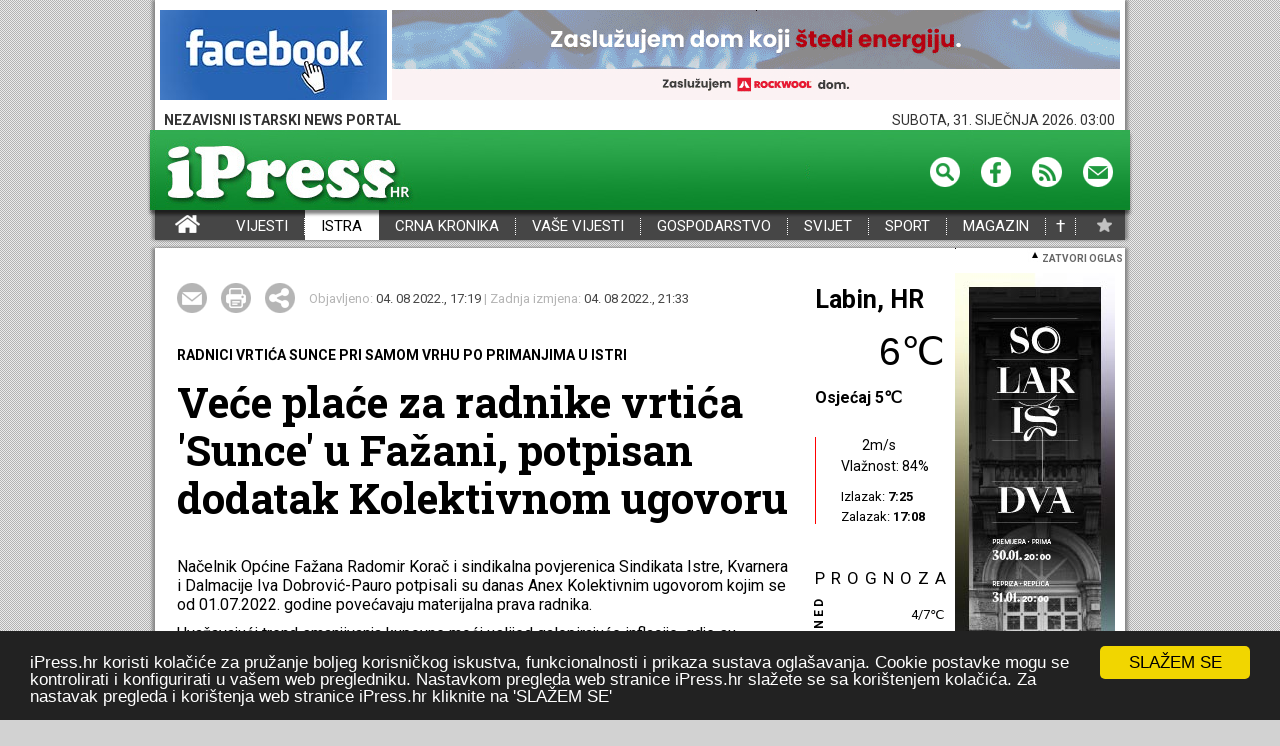

--- FILE ---
content_type: text/html; charset=utf-8
request_url: https://www.ipress.hr/istra/74504-vece-place-za-radnike-vrtica-sunce-u-fazani-potpisan-dodatak-kolektivnom-ugovoru
body_size: 14905
content:
<!DOCTYPE html>
  <html xmlns="https://www.w3.org/1999/xhtml" xml:lang="hr-hr" lang="hr-hr">
  <head profile="https://www.w3.org/2005/10/profile">
				<link rel="icon" type="image/png" href="/favicon16.png" sizes="16x16" />
				<link rel="icon" type="image/png" href="/favicon32.png" sizes="32x32" />
    <link href='https://fonts.googleapis.com/css?family=Roboto:300,300italic,400,400italic,700,700italic&subset=latin,latin-ext' rel='stylesheet' type='text/css'>
    <link href='https://fonts.googleapis.com/css?family=Roboto+Slab:400,700&subset=latin,latin-ext' rel='stylesheet' type='text/css'>
    <meta name="viewport" content="width=device-width, initial-scale=1.0" />
				<!--Google meta verifikacijski metatag na ipress.hr-->
				<meta name="google-site-verification" content="MvzYyawVVpv8QAq39YJ0HIKHCNT8I5veS5TdIPJ5CLA" />
				<meta property="og:type" content="website" />
				<meta property="fb:app_id" content="1996702477024554" />
	 	 <base href="https://www.ipress.hr/istra/74504-vece-place-za-radnike-vrtica-sunce-u-fazani-potpisan-dodatak-kolektivnom-ugovoru" />
	<meta http-equiv="content-type" content="text/html; charset=utf-8" />
	<meta name="description" content="ipress.hr, istarski portal za vijesti, vijesti iz istre" />
	<meta name="generator" content="Joomla! - Open Source Content Management" />
	<title>Veće plaće za radnike vrtića 'Sunce' u Fažani, potpisan dodatak Kolektivnom ugovoru </title>
	<link href="/media/jui/css/icomoon.css" rel="stylesheet" type="text/css" />
	<link href="/templates/ipressTemplate/css/template.css?1244" rel="stylesheet" type="text/css" />
	<link href="/media/system/js/carousel.css" rel="stylesheet" type="text/css" />
	<link href="/templates/ipressTemplate/js/magnific-popup.css" rel="stylesheet" type="text/css" />
	<link href="/media/system/css/modal.css?77874ef1b53a6312ce790bb2489f1d74" rel="stylesheet" type="text/css" />
	<script type="application/json" class="joomla-script-options new">{"csrf.token":"c206296730cc520be1dee8d57cb87585","system.paths":{"root":"","base":""}}</script>
	<script src="/media/jui/js/jquery.min.js?77874ef1b53a6312ce790bb2489f1d74" type="text/javascript"></script>
	<script src="/media/jui/js/jquery-noconflict.js?77874ef1b53a6312ce790bb2489f1d74" type="text/javascript"></script>
	<script src="/media/jui/js/jquery-migrate.min.js?77874ef1b53a6312ce790bb2489f1d74" type="text/javascript"></script>
	<script src="/media/system/js/caption.js?77874ef1b53a6312ce790bb2489f1d74" type="text/javascript"></script>
	<script src="/media/jui/js/bootstrap.min.js?77874ef1b53a6312ce790bb2489f1d74" type="text/javascript"></script>
	<script src="/templates/ipressTemplate/js/template.js?1" type="text/javascript"></script>
	<script src="/templates/ipressTemplate/js/magnific.js" type="text/javascript"></script>
	<script src="/media/system/js/mootools-core.js?77874ef1b53a6312ce790bb2489f1d74" type="text/javascript"></script>
	<script src="/media/system/js/core.js?77874ef1b53a6312ce790bb2489f1d74" type="text/javascript"></script>
	<script src="/media/system/js/mootools-more.js?77874ef1b53a6312ce790bb2489f1d74" type="text/javascript"></script>
	<script src="/media/system/js/modal.js?77874ef1b53a6312ce790bb2489f1d74" type="text/javascript"></script>
	<script src="/media/system/js/moocarousel_v1.0.js" type="text/javascript"></script>
	<script src="/media/system/js/lytebox.js" type="text/javascript"></script>
	<script src="/templates/ipressTemplate/js/iPress.js?322" type="text/javascript"></script>
	<script src="//cdnjs.cloudflare.com/ajax/libs/cookieconsent2/1.0.9/cookieconsent.min.js" type="text/javascript"></script>
	<script type="text/javascript">
jQuery(window).on('load',  function() {
				new JCaption('img.caption');
			});
		jQuery(function($) {
			SqueezeBox.initialize({});
			SqueezeBox.assign($('a.modal').get(), {
				parse: 'rel'
			});
		});

		window.jModalClose = function () {
			SqueezeBox.close();
		};
		
		// Add extra modal close functionality for tinyMCE-based editors
		document.onreadystatechange = function () {
			if (document.readyState == 'interactive' && typeof tinyMCE != 'undefined' && tinyMCE)
			{
				if (typeof window.jModalClose_no_tinyMCE === 'undefined')
				{	
					window.jModalClose_no_tinyMCE = typeof(jModalClose) == 'function'  ?  jModalClose  :  false;
					
					jModalClose = function () {
						if (window.jModalClose_no_tinyMCE) window.jModalClose_no_tinyMCE.apply(this, arguments);
						tinyMCE.activeEditor.windowManager.close();
					};
				}
		
				if (typeof window.SqueezeBoxClose_no_tinyMCE === 'undefined')
				{
					if (typeof(SqueezeBox) == 'undefined')  SqueezeBox = {};
					window.SqueezeBoxClose_no_tinyMCE = typeof(SqueezeBox.close) == 'function'  ?  SqueezeBox.close  :  false;
		
					SqueezeBox.close = function () {
						if (window.SqueezeBoxClose_no_tinyMCE)  window.SqueezeBoxClose_no_tinyMCE.apply(this, arguments);
						tinyMCE.activeEditor.windowManager.close();
					};
				}
			}
		};
		window.cookieconsent_options = {
			"message":"iPress.hr koristi kolačiće za pružanje boljeg korisničkog iskustva, funkcionalnosti i prikaza sustava oglašavanja. Cookie postavke mogu se kontrolirati i konfigurirati u vašem web pregledniku. Nastavkom pregleda web stranice iPress.hr slažete se sa korištenjem kolačića. Za nastavak pregleda i korištenja web stranice iPress.hr kliknite na 'SLAŽEM SE'",
			"dismiss":"SLAŽEM SE",
			"learnMore":"learnMore",
			"expiryDays":1,
				"link": null,
			"theme":"dark-bottom"
		};
				
		
	</script>
	<meta property="og:url" content="https://www.ipress.hr/istra/74504-vece-place-za-radnike-vrtica-sunce-u-fazani-potpisan-dodatak-kolektivnom-ugovoru" />
	<meta property="og:title" content="Veće plaće za radnike vrtića 'Sunce' u Fažani, potpisan dodatak Kolektivnom ugovoru " />
	<meta property="og:description" content="#RADNICI VRTIĆA SUNCE PRI SAMOM VRHU PO PRIMANJIMA U ISTRI#
Načelnik Općine Fažana Radomir Korač i sindikalna povjerenica Sindikata Istre, Kvarnera i Dalmacije Iva Dobrović-Pauro potpisali su danas Anex Kolektivnim ugovorom kojim se od 01.07.2022. godine povećavaju materijalna prava radnika.
Uvažavajući trend smanjivanja kupovne moći uslijed galopirajuće inflacije, gdje su najugroženiji oni sa nižim primanjima, dogovoreno je povećanje koeficijenata za spremačice – servirke, ... " />
	<script async crossorigin="anonymous" src="//player.h-cdn.com/loader.js?customer=rtl_hr"></script>
	

  

		<script async='async' src='https://www.googletagservices.com/tag/js/gpt.js'></script>
		<script>
				var googletag = googletag || {};
				googletag.cmd = googletag.cmd || [];
		</script>
		<!--Google Addsense skripta ipress.hr-->
		<script data-ad-client="ca-pub-0672686364913774" async src="https://pagead2.googlesyndication.com/pagead/js/adsbygoogle.js"></script>
		
	
	
		<!--Ovo aktivirati za google analytics ipress.hr -->
		<!-- Global site tag (gtag.js) - Google Analytics -->
<script async src="https://www.googletagmanager.com/gtag/js?id=UA-11469507-1"></script>
<script>
  window.dataLayer = window.dataLayer || [];
  function gtag(){dataLayer.push(arguments);}
  gtag('js', new Date());

  gtag('config', 'UA-11469507-1');
</script>

<!-- (C)2000-2017 Gemius SA - gemiusPrism  / ipress.hr/ipress.hr -->
<script type="text/javascript">
<!--//--><![CDATA[//><!--
var pp_gemius_identifier = 'cjhKT4eoK93wW0tvVFT97uTl7H9dU9.I._7fjQkL2MT.27';
// lines below shouldn't be edited
function gemius_pending(i) { window[i] = window[i] || function() {var x = window[i+'_pdata'] = window[i+'_pdata'] || []; x[x.length]=arguments;};};gemius_pending('gemius_hit'); gemius_pending('gemius_event'); gemius_pending('pp_gemius_hit'); gemius_pending('pp_gemius_event');(function(d,t) {try {var gt=d.createElement(t),s=d.getElementsByTagName(t)[0],l='http'+((location.protocol=='https:')?'s':''); gt.setAttribute('async','async');gt.setAttribute('defer','defer'); gt.src=l+'://hr.hit.gemius.pl/xgemius.js'; s.parentNode.insertBefore(gt,s);} catch (e) {}})(document,'script');
//--><!]]>
</script>


<script language="javascript1.2" type="text/javascript">
//<![CDATA[
_gde_mohnepjrge = new Image(1,1);
_gde_mohnepjrge.src='https://hr.hit.gemius.pl/_'+(new Date()).getTime()+'/redot.gif?id=.RowRGb9S3oJZmyPP73wn8Q8HZc_2vr5TTT_VJPOESr.D7/fastid=2305843009233952246/stparam=mohnepjrge';
//]]>
</script>
<script type="text/javascript" >
/* <![CDATA[ */
(function() {
  var d=document,
  h=d.getElementsByTagName('head')[0],
  s=d.createElement('script');
  s.type='text/javascript';
  s.async=true;
  s.src='https://test-script.dotmetrics.net/door.js?id=1235';
  h.appendChild(s);
}());
/* ]]>*/
</script>


		</head>
  <body>

			<script>
  window.fbAsyncInit = function() {
    FB.init({
      appId      : '1996702477024554',
      xfbml      : true,
      version    : 'v2.12'
    });
    FB.AppEvents.logPageView();
  };

  (function(d, s, id){
     var js, fjs = d.getElementsByTagName(s)[0];
     if (d.getElementById(id)) {return;}
     js = d.createElement(s); js.id = id;
					js.src = "https://connect.facebook.net/hr_HR/sdk.js#xfbml=1&version=v2.7";
     fjs.parentNode.insertBefore(js, fjs);
   }(document, 'script', 'facebook-jssdk'));
</script>
    <div class="mainBLock"  style="margin-bottom:0px;">
		<div class="banners" style="height:10px;display:block;position:relative" ><div style="position:absolute;top:0px;left:970px;width:268px;height:824;">		<div class="moduletable-outRight">
						<!--1--><!--out-right--><div class="bannergroup-outRight">


</div>
		</div>
	</div>		<div class="moduletable-outLeft">
						<!--1--><!--out-left--><div class="bannergroup-outLeft">


</div>
		</div>
	</div>
    
		<div class="headBanner">
        
		  <div class="headBanerLeft">		<div class="moduletable">
						<!--1--><!--headbanerleft--><div class="bannergroup">

	<div class="banneritem">
																																																															<a
							href="/component/banners/click/114" target="_blank"
							title="Facebook iPress mini leader"
																					
							>
							<img
								src="https://ipress.hr/images/banners/Facebook-iPress.jpg"
								alt="Facebook iPress mini leader"
																							   
							
							/>
						</a>
																<div class="clr"></div>
	</div>

</div>
		</div>
	</div>
        <div class="headBanerRight">		<div class="moduletable">
						<!--1--><!--headbanerright--><div class="bannergroup">

	<div class="banneritem">
				    									<a href="/component/banners/click/663" target="_blank" title="rockwool_zasluzujem_728x90"><img src="https://ipress.hr/images/banners/rockwool_zasluzujem_728x90.gif?17698248078637" alt="rockwool_zasluzujem_728x90" class=" adexElement adexFoundElement-3"></a><img style="width:1px;height:1px;position:absolute;top:0px;" src="http://ipress.hr/cron_files/ajax_tracker.php?src=https%3A%2F%2Fipress.hr%2Fimages%2Fbanners%2Frockwool_zasluzujem_728x90.gif%3F%5Btimestamp%5D%3F17698248078637&loaded=3">				<div class="clr"></div>
	</div>

</div>
		</div>
	</div>
      </div>
      <div class="headInfoTime">NEZAVISNI ISTARSKI NEWS PORTAL<div class="headTimeAndDate">Saturday, 31. January 2026.  03:00</div></div>
      <div class="greenHeadPlaceholder">
        <div class="greenHead">
          <a href="/"><img src="/templates/ipressTemplate/images/iPressLogo.jpg" /></a>
          <div class="LinksHeadSpace">
            <div class="textReg">
              												</div>
            <a href="/component/search/?template=ipressTemplate"><img src="/templates/ipressTemplate/images/Pretraga.png" /></a>
            <a href="https://www.facebook.com/ipress.portal" target="_blank"><img src="/templates/ipressTemplate/images/Facebook.png" /></a>
            <a href="/index.php?format=feed&type=rss"><img src="/templates/ipressTemplate/images/RSS.png" /></a>
            <a href="/component/email/?template=ipressTemplate"><img src="/templates/ipressTemplate/images/Mail.png" /></a>
          </div>
        </div>
      </div>
      <div class="menuBarPlaceholder">
								
        		<div class="moduletable_menu">
						<ul class="nav menu">
<li class="item-101 default"><a href="/" >iPress - Vijesti iz Istre, Hrvatske i svijeta</a></li><li class="item-102"><a href="/vijesti" >VIJESTI</a></li><li class="item-103 current active"><a href="/istra" >ISTRA</a></li><li class="item-104"><a href="/crna-kronika" >CRNA KRONIKA</a></li><li class="item-105"><a href="/vase-vijesti" >VAŠE VIJESTI</a></li><li class="item-106"><a href="/gospodarstvo" >GOSPODARSTVO</a></li><li class="item-107"><a href="/svijet" >SVIJET</a></li><li class="item-108"><a href="/sport" >SPORT</a></li><li class="item-109"><a href="/magazin" >MAGAZIN</a></li></ul>
		</div>
	<a class="menuOsmrtice" href="/index.php?option=com_osmrtnice&template=ipressTemplate">†</a><a  id="setFavorite"></a>
        <div id="system-message-container">
	</div>

      </div>

      
    
    </div><script type="text/javascript">
	
	var open_size_billboard;
	window.addEvent( 'domready', function(){
		open_size_billboard=parseInt($('underHeadBannerScrollPlaceholder').style.height);
		dimensionsOpenHedaBan = $('underHeadBannerScrollPlaceholder').getDimensions(true);
		open_size_billboard = dimensionsOpenHedaBan.height;
		var myElementsEffects = new Fx.Elements($('underHeadBannerScrollPlaceholder'), {duration:1300});
		$('billboard_handler').addEvent('click', function(){
			if($('underHeadBannerScrollPlaceholder').style.height=="0px"){
									myElementsEffects.start({
										'0': {
										    'opacity': [0,1],
										    'height': [0,open_size_billboard]
										}
									    });
									/*myElementsEffects2.start({
										'0': { 
										    'top': [-20,3],
										    'color': ['#FFF','#000']
										}
									    });*/
									
									
									
									$('billboard_handler').innerHTML='<img style="transform: rotate(180deg);"  src="/templates/ipressTemplate/images/selectDown.png" /> ZATVORI OGLAS&nbsp;';
								}else{
									myElementsEffects.start({
										'0': {
										    'opacity': [1,0],
										    'height': [open_size_billboard,0]
										}
									    });
									$('billboard_handler').innerHTML='<img src="/templates/ipressTemplate/images/selectDown.png" /> OTVORI OGLAS&nbsp;';
								}
			});
		
		
	});
	
</script>
      <div id="underHeadBannerScrollPlaceholder">
		          		<div class="moduletable">
						<!--1--><!--underheadbannerscrollplaceholder--><div class="bannergroup">


</div>
		</div>
	
		  		</div>

						
		<div class="mainBLock">
		<div id="billboard_handler" class="bb_handler" ><img style="transform: rotate(180deg);" src="/templates/ipressTemplate/images/selectDown.png" /> ZATVORI OGLAS&nbsp;</div>
    
            
        <div class="mainContent">
        <div class="leftContent">
          <div class="mainArticle">
            <script>
jQuery( document ).ready(function() {
    jQuery('img.thumbArticle').click(async function(){
					key = jQuery(this).attr('key');
					console.log(key);
					if (key=='video'){
						
					jQuery('#mainImageArticle  > iframe:first').css('display','block');
						var attrSrc1 = jQuery('#mainImageArticle  > iframe:first').attr('srcBak');
						jQuery('#mainImageArticle  > iframe:first').attr('src', attrSrc1);
						
					}else{
						
						var attrSrc = jQuery('#mainImageArticle  > iframe:first').attr('src');
						if(attrSrc!=''){
								jQuery('#mainImageArticle  > iframe:first').attr('srcBak', attrSrc);
								jQuery('#mainImageArticle  > iframe:first').attr('src', '');
								jQuery('#mainImageArticle  > iframe:first').css('display','none');
						}
							var newsrc = "url('"+jQuery(this).attr('src').replace('&thumb=th24&mode=0','')+"')";
							newsrc = newsrc.replace('thumb.php?src=','');							
							
							var sizeToContent = await getImageSize(newsrc);
							if(sizeToContent != null &&  sizeToContent.length == 2 && sizeToContent[1]>sizeToContent[0]){
								jQuery('#mainImageArticle').css('background-size', 'contain' );
							}else{
								jQuery('#mainImageArticle').css('background-size', 'cover' );
							}

							jQuery('#mainImageArticle').css('background-image', newsrc );
							console.log(sizeToContent, newsrc, jQuery('#mainImageArticle').css('background-image'));
							jQuery('#mainImageArticle').css('background-position', 'center center' );
							key = jQuery(this).attr('key');
							jQuery('#mainImageArticle').attr('key', key);
							title = jQuery(this).attr('title');
							jQuery('#mainImageArticle').attr('title', title);
							jQuery('#articleImageTitle').html(title);
			}
	});

	getImageSize = async uri => new Promise(resolve => {
		var image = new Image();
		
		jQuery('<img />')
		.load(function(){ resolve([this.width, this.height]); })
		.attr('src', (uri.replace("url('", '').replace("')", '').replace("')", '')));
		
	})
	 
	 
	jQuery('#mainImageArticle').click(function(){
			  
			  jQuery.magnificPopup.open({
				  items: [
										]
				  ,
				  tClose: 'Zatvori (Esc)',
				  tLoading: 'Učitava se...',
				  gallery: {
						enabled: true,
						navigateByImgClick: true,
						preload: [0,1], // Will preload 0 - before current, and 1 after the current image
						tPrev: 'Prethodna',
						tNext: 'Sljedeća',
						tCounter: '%curr% od %total%'
					}
				}, jQuery(this).attr('key'));
	});
	 
});

</script>

<div class="noFloat"></div>
		<div class="moduletable">
						<!--1--><!--oglasniprostorispodgalerijeutekstu--><div class="bannergroup">


</div>
		</div>
	
<div class="blokOdTeksta">
	
	
	<a  rel="nofollow" onclick="window.open(this.href,'win2','width=400,height=350,menubar=yes,resizable=yes'); return false;" title="E-mail" href="/index.php/component/mailto/?tmpl=component&template=protostar&index.php?option=com_mailto&tmpl=component&template=ipressTemplate&link=fd9f6d729ed8fa85e713fb6f091d5309021cd8be" id="mail"></a>
	<a onclick="window.print();return false;" href="#" id="print"></a>
	<!--<a id="komentiraj" href="#ccomment-content-10"></a>-->
	<div id="share">
		<div id="shares" class="a2a_kit a2a_kit_size_32 a2a_default_style" >
			<a href="https://www.addtoany.com/share"></a>
			<a class="a2a_button_facebook"></a>
			<a class="a2a_button_twitter"></a>
			<a class="a2a_button_google_plus"></a>
			<a class="a2a_button_pinterest"></a>
		</div>
	</div>
	<script type="text/javascript" src="//static.addtoany.com/menu/page.js"></script>
	<div class="articleTime">
		Objavljeno: <span>04. 08 2022.,  17:19</span> | Zadnja izmjena: <span>04. 08 2022.,  21:33</span>
	</div>
</div>



<div itemscope itemtype="https://schema.org/Article" class="noFloat  blokOdTeksta">
	
	<meta itemprop="inLanguage" content="hr-HR" />
	
	

 
	<div class="page-category">RADNICI VRTIĆA SUNCE PRI SAMOM VRHU PO PRIMANJIMA U ISTRI</div>
	
		<div class="page-header">
		<h2 itemprop="name">
							Veće plaće za radnike vrtića 'Sunce' u Fažani, potpisan dodatak Kolektivnom ugovoru 					</h2>
	</div>
	
	
		
								<div itemprop="articleBody" class="articleBody">
		<p></p>
<p>Načelnik Općine Fažana Radomir Korač i sindikalna povjerenica Sindikata Istre, Kvarnera i Dalmacije Iva Dobrović-Pauro potpisali su danas Anex Kolektivnim ugovorom kojim se od 01.07.2022. godine povećavaju materijalna prava radnika.</p>
<p>Uvažavajući trend smanjivanja kupovne moći uslijed galopirajuće inflacije, gdje su najugroženiji oni sa nižim primanjima, dogovoreno je povećanje koeficijenata za spremačice – servirke, odnosno pomoćnog osoblja te tehničkog osoblja, kao i odgajatelja.&nbsp;Povećanje plaće kroz koeficijente iznosi od 4,5% do 11%.</p>
<p>Dogovoreno je i da se i svim radnicima isplaćuje mjesečni dodatak za prehranu u iznosu od 416,00 kuna neto, koji će se umanjivati razmjerno vremenu provedenom na radu za dane kada je radnik na bolovanju.</p>
<p>Usklađivanjem sa pravima radnika općine Fažana, povećale su se naknade za bolovanje, ali i jubilarne nagrade i solidarne potpore.</p>
<p>Socijalni partneri dogovorili su i pravedniji način isplate naknade prijevoza na i s posla koji se temelji na udaljenosti mjesta rada od mjesta prebivališta, i to u iznosu od 1,36 kuna po kilometru.</p>
<p>Iako smo svjesni da je u ovoj situaciji teško pratiti porast troškova života, učinjen je značajan korak u povećanju materijalnih prava radnika, te su radnici DV vrtića Sunce Fažana pri samom vrhu po primanjima u odnosu na druge vrtiće u Istri. To je rezultat dugogodišnjeg socijalnog dijaloga i uvažavanja socijalnih partnera. Načelnik Korać je i sada kao i ranije pokazao spremnost na socijalni dijalog i uvažavanje stavova sindikata, te izrazito socijalnu osjetljivost prema najranjivijima, odnosno onima sa niskim plaćama, naglasila je Marina Cvitić, predsjednica Sindikata Istre, Kvarnera i Dalmacije.</p>
<p>Radomir Korać, načelnik općine Fažana zahvalio je predstavnicima Sindikata na korektnosti i konstruktivnosti u kolektivnim pregovorima, te naveo kako vjeruje i u buduću suradnju, a sve u interesu zaposlenika Općine Fažana, izvijestili su iz Sindikata. (iPress)</p>
<p></p>
<p></p> 	</div>

	
							<div class="moduletable">
						<style>
	.josURubriciT{
		width:100%;
		clear: both;
		float:left;
		display: flex;
		justify-content: space-between;
		
	}
	

	 .josURubriciT>span{
		display: block;
		float: left;
		width:201px;
		border-right:1px solid #BBB;
		margin-left:0px;
		margin-right:8px;
		margin-top: 6px;
		padding-right:8px;
		margin-bottom: 16px;
		
	 }
	 
	 .josURubriciT>span:nth-child(3){
		display: block;
		float: left;
		width:194px;
		border-right:none!important;
		margin-left:0px!important;
		margin-right:0px!important;
		margin-top: 6px;
		padding-right:0px;
		
	 }
	 
	 .josURubriciT>span a div{
		display: block;
		float: left;
		width:194px;
		margin-left:0px;
		margin-right:0px;
		margin-top: 0px;
		border-right:none;
		padding-right:0px;
		margin-bottom: 0px;

		
	 }
	 
	 .josURubriciT>span a:first-child div {
		display: block;
		float: left;
		height:90px;		
	 }
	 .josURubriciT>span div:nth-child(2) {
		margin-top: 8px;
		display: block;
		float: left;
		font-weight: bold;
		font-size: 14px;
		line-height: 18px;
		font-family: Roboto, sans-serif;
		color:black;
		text-transform: uppercase;
		border-right:none;
		padding-right:0px;
		margin-bottom: 0px;
		margin-right:0px;
	 }
	
	.josURubriciT>span a:last-child div{
		display: block;
		float: left;
		font-weight: bold;
		color:black;
		margin-top: 8px;
		margin-bottom: 0px;
		font-family: 'Roboto Slab', Arial, Verdana, sans-serif;
		font-size:17px;
	 }
	 

</style>


<h3 class="greenNaslov" style="background-color:#464646">JOŠ U RUBRICI ISTRA</h3><div class="josURubriciT"><span><a href="/istra/90316-medulin-prometno-redarstvo-i-policija-provjeravali-parkirna-mjesta-za-invalide-evo-koliko-je-bilo-prekrsitelja"><div style="background-image:url('/thumb.php?src=gallery/albums/userpics/10002/normal_foto.JPG&thumb=th31&mode=1')" ></div></a><div>PROVEDENA AKCIJA NADZORA PARKIRANJA NA MJESTIMA ZA OSOBE S INVALIDITETOM<div class="shareLittleImage">
		<div class="a2a_kit a2a_kit_size_32 a2a_default_style shares-rubrika" data-a2a-url="https://ipress.hr/istra/90316-medulin-prometno-redarstvo-i-policija-provjeravali-parkirna-mjesta-za-invalide-evo-koliko-je-bilo-prekrsitelja">
			<a href="https://www.addtoany.com/share"></a>
			<a class="a2a_button_facebook"></a>
			<a class="a2a_button_twitter"></a>
			<a class="a2a_button_google_plus"></a>
			<a class="a2a_button_pinterest"></a>
		</div>
		</div></div><a href="/istra/90316-medulin-prometno-redarstvo-i-policija-provjeravali-parkirna-mjesta-za-invalide-evo-koliko-je-bilo-prekrsitelja"><div>Medulin: Prometno redarstvo i policija provjeravali parkirna mjesta za invalide, evo koliko je bilo prekršitelja</div></a></span><span><a href="/istra/90315-hiljson-mandela-grse-i-rasta-na-otvorenju-rocks-starsa-u-vinkuranu"><div style="background-image:url('/thumb.php?src=gallery/albums/userpics/10003/normal_RnS-24_6_2026--1920x1080kkkkk.jpg&thumb=th31&mode=1')" ></div></a><div>ISTRA<div class="shareLittleImage">
		<div class="a2a_kit a2a_kit_size_32 a2a_default_style shares-rubrika" data-a2a-url="https://ipress.hr/istra/90315-hiljson-mandela-grse-i-rasta-na-otvorenju-rocks-starsa-u-vinkuranu">
			<a href="https://www.addtoany.com/share"></a>
			<a class="a2a_button_facebook"></a>
			<a class="a2a_button_twitter"></a>
			<a class="a2a_button_google_plus"></a>
			<a class="a2a_button_pinterest"></a>
		</div>
		</div></div><a href="/istra/90315-hiljson-mandela-grse-i-rasta-na-otvorenju-rocks-starsa-u-vinkuranu"><div>Hiljson Mandela, Grše i Rasta na otvorenju Rocks&Starsa u Vinkuranu!</div></a></span><span><a href="/istra/90314-veli-brijun-vrh-kosir-otkriva-tisucljetne-tragove-ljudske-prisutnosti"><div style="background-image:url('/thumb.php?src=gallery/albums/userpics/10002/normal_BriKos1.jpg&thumb=th31&mode=1')" ></div></a><div>ZAVRŠENA ARHEOLOŠKA ISTRAŽIVANJA U NACIONALNOM PARKU<div class="shareLittleImage">
		<div class="a2a_kit a2a_kit_size_32 a2a_default_style shares-rubrika" data-a2a-url="https://ipress.hr/istra/90314-veli-brijun-vrh-kosir-otkriva-tisucljetne-tragove-ljudske-prisutnosti">
			<a href="https://www.addtoany.com/share"></a>
			<a class="a2a_button_facebook"></a>
			<a class="a2a_button_twitter"></a>
			<a class="a2a_button_google_plus"></a>
			<a class="a2a_button_pinterest"></a>
		</div>
		</div></div><a href="/istra/90314-veli-brijun-vrh-kosir-otkriva-tisucljetne-tragove-ljudske-prisutnosti"><div>Veli Brijun: Vrh Kosir otkriva tisućljetne tragove ljudske prisutnosti</div></a></span></div><div class="clearfix"></div><div class="josURubriciT"><span><a href="/istra/90308-grad-pula-dodjeljuje-vise-od-1-2-milijuna-eura-za-kulturne-programe"><div style="background-image:url('/thumb.php?src=gallery/albums/userpics/10002/normal_Grad_Pula_-_Pola_ilustracija.jpg&thumb=th31&mode=1')" ></div></a><div>ISTRA<div class="shareLittleImage">
		<div class="a2a_kit a2a_kit_size_32 a2a_default_style shares-rubrika" data-a2a-url="https://ipress.hr/istra/90308-grad-pula-dodjeljuje-vise-od-1-2-milijuna-eura-za-kulturne-programe">
			<a href="https://www.addtoany.com/share"></a>
			<a class="a2a_button_facebook"></a>
			<a class="a2a_button_twitter"></a>
			<a class="a2a_button_google_plus"></a>
			<a class="a2a_button_pinterest"></a>
		</div>
		</div></div><a href="/istra/90308-grad-pula-dodjeljuje-vise-od-1-2-milijuna-eura-za-kulturne-programe"><div>Grad Pula dodjeljuje više od 1,2 milijuna eura za kulturne programe</div></a></span><span><a href="/istra/90307-voda-u-puli-i-istri-od-krskog-podzemlja-do-slavine"><div style="background-image:url('/thumb.php?src=gallery/albums/userpics/10002/normal_1769677117398.jpg&thumb=th31&mode=1')" ></div></a><div>ODRŽANA JAVNA TRIBINA<div class="shareLittleImage">
		<div class="a2a_kit a2a_kit_size_32 a2a_default_style shares-rubrika" data-a2a-url="https://ipress.hr/istra/90307-voda-u-puli-i-istri-od-krskog-podzemlja-do-slavine">
			<a href="https://www.addtoany.com/share"></a>
			<a class="a2a_button_facebook"></a>
			<a class="a2a_button_twitter"></a>
			<a class="a2a_button_google_plus"></a>
			<a class="a2a_button_pinterest"></a>
		</div>
		</div></div><a href="/istra/90307-voda-u-puli-i-istri-od-krskog-podzemlja-do-slavine"><div>Voda u Puli i Istri: od krškog podzemlja do slavine</div></a></span><span><a href="/istra/90304-gradi-se-kanalizacijska-mreza-u-naselju-montizana"><div style="background-image:url('/thumb.php?src=gallery/albums/userpics/10002/normal_uusus.jpg&thumb=th31&mode=1')" ></div></a><div>POREČ<div class="shareLittleImage">
		<div class="a2a_kit a2a_kit_size_32 a2a_default_style shares-rubrika" data-a2a-url="https://ipress.hr/istra/90304-gradi-se-kanalizacijska-mreza-u-naselju-montizana">
			<a href="https://www.addtoany.com/share"></a>
			<a class="a2a_button_facebook"></a>
			<a class="a2a_button_twitter"></a>
			<a class="a2a_button_google_plus"></a>
			<a class="a2a_button_pinterest"></a>
		</div>
		</div></div><a href="/istra/90304-gradi-se-kanalizacijska-mreza-u-naselju-montizana"><div>Gradi se kanalizacijska mreža u naselju Montižana</div></a></span></div><div class="clearfix"></div><div class="josURubriciT"><span><a href="/istra/90294-paus-istarska-koza-ni-krepala"><div style="background-image:url('/thumb.php?src=gallery/albums/userpics/10002/normal_Svetvienat76623.jpg&thumb=th31&mode=1')" ></div></a><div>NJEZIN OPSTANAK NIJE SAMO PITANJE STOČARSTVA, VEĆ OČUVANJA IDENTITETA, POVIJESTI I BUDUĆNOSTI ISTRE I HRVATSKE<div class="shareLittleImage">
		<div class="a2a_kit a2a_kit_size_32 a2a_default_style shares-rubrika" data-a2a-url="https://ipress.hr/istra/90294-paus-istarska-koza-ni-krepala">
			<a href="https://www.addtoany.com/share"></a>
			<a class="a2a_button_facebook"></a>
			<a class="a2a_button_twitter"></a>
			<a class="a2a_button_google_plus"></a>
			<a class="a2a_button_pinterest"></a>
		</div>
		</div></div><a href="/istra/90294-paus-istarska-koza-ni-krepala"><div> Paus: Istarska koza ni krepala</div></a></span><span><a href="/istra/90293-noc-muzeja-u-medulinu"><div style="background-image:url('/thumb.php?src=gallery/albums/userpics/10003/normal_collage.jpg&thumb=th31&mode=1')" ></div></a><div>ISTRA<div class="shareLittleImage">
		<div class="a2a_kit a2a_kit_size_32 a2a_default_style shares-rubrika" data-a2a-url="https://ipress.hr/istra/90293-noc-muzeja-u-medulinu">
			<a href="https://www.addtoany.com/share"></a>
			<a class="a2a_button_facebook"></a>
			<a class="a2a_button_twitter"></a>
			<a class="a2a_button_google_plus"></a>
			<a class="a2a_button_pinterest"></a>
		</div>
		</div></div><a href="/istra/90293-noc-muzeja-u-medulinu"><div>Noć muzeja u Medulinu</div></a></span><span><a href="/istra/90292-damir-milanovic-novi-direktor-pula-usluge-i-upravljanje"><div style="background-image:url('/thumb.php?src=gallery/albums/userpics/10002/normal_Ilustracija_Komunalna_palaca.jpg&thumb=th31&mode=1')" ></div></a><div>ISTRA<div class="shareLittleImage">
		<div class="a2a_kit a2a_kit_size_32 a2a_default_style shares-rubrika" data-a2a-url="https://ipress.hr/istra/90292-damir-milanovic-novi-direktor-pula-usluge-i-upravljanje">
			<a href="https://www.addtoany.com/share"></a>
			<a class="a2a_button_facebook"></a>
			<a class="a2a_button_twitter"></a>
			<a class="a2a_button_google_plus"></a>
			<a class="a2a_button_pinterest"></a>
		</div>
		</div></div><a href="/istra/90292-damir-milanovic-novi-direktor-pula-usluge-i-upravljanje"><div>Damir Milanović novi direktor 'Pula usluge i upravljanje'</div></a></span></div><div class="clearfix"></div><div class="josURubriciT"><span><a href="/istra/90291-miletic-najavio-radove-na-lukobranu-u-puli-vrijedne-gotovo-27-milijuna-eura"><div style="background-image:url('/thumb.php?src=gallery/albums/userpics/10003/normal_IMG_1ooo.jpg&thumb=th31&mode=1')" ></div></a><div>ZRAČNA LUKA PULA U ZIMSKOJ SEZONI NEMA NI JEDNU MEĐUNARODNU LINIJU IAKO JE CILJ PRODULJITI TURISTIČKU SEZONU U ISTRI<div class="shareLittleImage">
		<div class="a2a_kit a2a_kit_size_32 a2a_default_style shares-rubrika" data-a2a-url="https://ipress.hr/istra/90291-miletic-najavio-radove-na-lukobranu-u-puli-vrijedne-gotovo-27-milijuna-eura">
			<a href="https://www.addtoany.com/share"></a>
			<a class="a2a_button_facebook"></a>
			<a class="a2a_button_twitter"></a>
			<a class="a2a_button_google_plus"></a>
			<a class="a2a_button_pinterest"></a>
		</div>
		</div></div><a href="/istra/90291-miletic-najavio-radove-na-lukobranu-u-puli-vrijedne-gotovo-27-milijuna-eura"><div>Miletić najavio radove na lukobranu u Puli vrijedne gotovo 27 milijuna eura</div></a></span><span><a href="/istra/90290-ovoga-petka-plesna-vecer-za-pulske-umirovljenike-uz-dj-a-fabrisa"><div style="background-image:url('/thumb.php?src=gallery/albums/userpics/10002/normal_089A9047.jpg&thumb=th31&mode=1')" ></div></a><div>ISTRA<div class="shareLittleImage">
		<div class="a2a_kit a2a_kit_size_32 a2a_default_style shares-rubrika" data-a2a-url="https://ipress.hr/istra/90290-ovoga-petka-plesna-vecer-za-pulske-umirovljenike-uz-dj-a-fabrisa">
			<a href="https://www.addtoany.com/share"></a>
			<a class="a2a_button_facebook"></a>
			<a class="a2a_button_twitter"></a>
			<a class="a2a_button_google_plus"></a>
			<a class="a2a_button_pinterest"></a>
		</div>
		</div></div><a href="/istra/90290-ovoga-petka-plesna-vecer-za-pulske-umirovljenike-uz-dj-a-fabrisa"><div>Ovoga petka plesna večer za pulske umirovljenike uz DJ-a Fabrisa</div></a></span><span><a href="/istra/90289-pu-istarska-obavijest-o-privremenom-izdavanju-osobnih-iskaznica-u-vizinadi"><div style="background-image:url('/thumb.php?src=gallery/albums/userpics/10002/normal_zgrada_PUI~0.jpg&thumb=th31&mode=1')" ></div></a><div>ISTRA<div class="shareLittleImage">
		<div class="a2a_kit a2a_kit_size_32 a2a_default_style shares-rubrika" data-a2a-url="https://ipress.hr/istra/90289-pu-istarska-obavijest-o-privremenom-izdavanju-osobnih-iskaznica-u-vizinadi">
			<a href="https://www.addtoany.com/share"></a>
			<a class="a2a_button_facebook"></a>
			<a class="a2a_button_twitter"></a>
			<a class="a2a_button_google_plus"></a>
			<a class="a2a_button_pinterest"></a>
		</div>
		</div></div><a href="/istra/90289-pu-istarska-obavijest-o-privremenom-izdavanju-osobnih-iskaznica-u-vizinadi"><div>PU istarska: Obavijest o privremenom izdavanju osobnih iskaznica u Vižinadi</div></a></span></div><div class="clearfix"></div><div class="josURubriciT"><span><a href="/istra/90284-tijana-pavelic-brkic-nova-direktorica-luke-pula"><div style="background-image:url('/thumb.php?src=gallery/albums/userpics/10002/normal_9045058340.jpg&thumb=th31&mode=1')" ></div></a><div>ISTRA<div class="shareLittleImage">
		<div class="a2a_kit a2a_kit_size_32 a2a_default_style shares-rubrika" data-a2a-url="https://ipress.hr/istra/90284-tijana-pavelic-brkic-nova-direktorica-luke-pula">
			<a href="https://www.addtoany.com/share"></a>
			<a class="a2a_button_facebook"></a>
			<a class="a2a_button_twitter"></a>
			<a class="a2a_button_google_plus"></a>
			<a class="a2a_button_pinterest"></a>
		</div>
		</div></div><a href="/istra/90284-tijana-pavelic-brkic-nova-direktorica-luke-pula"><div>Tijana Pavelić Brkić nova direktorica Luke Pula</div></a></span><span><a href="/istra/90278-maskare-preuzele-kljuceve-opcine-medulin-i-najavile-dvotjednu-vladavinu"><div style="background-image:url('/thumb.php?src=gallery/albums/userpics/10002/normal_kljuma2601.JPG&thumb=th31&mode=1')" ></div></a><div>ISTRA<div class="shareLittleImage">
		<div class="a2a_kit a2a_kit_size_32 a2a_default_style shares-rubrika" data-a2a-url="https://ipress.hr/istra/90278-maskare-preuzele-kljuceve-opcine-medulin-i-najavile-dvotjednu-vladavinu">
			<a href="https://www.addtoany.com/share"></a>
			<a class="a2a_button_facebook"></a>
			<a class="a2a_button_twitter"></a>
			<a class="a2a_button_google_plus"></a>
			<a class="a2a_button_pinterest"></a>
		</div>
		</div></div><a href="/istra/90278-maskare-preuzele-kljuceve-opcine-medulin-i-najavile-dvotjednu-vladavinu"><div>Maškare preuzele ključeve Općine Medulin i najavile dvotjednu vladavinu</div></a></span><span><a href="/istra/90276-mala-gajana-velika-tragedija-komemoracija-stravicnog-nacistickog-zlocina"><div style="background-image:url('/thumb.php?src=gallery/albums/userpics/10002/normal_mgvo1.JPG&thumb=th31&mode=1')" ></div></a><div>VODNJAN<div class="shareLittleImage">
		<div class="a2a_kit a2a_kit_size_32 a2a_default_style shares-rubrika" data-a2a-url="https://ipress.hr/istra/90276-mala-gajana-velika-tragedija-komemoracija-stravicnog-nacistickog-zlocina">
			<a href="https://www.addtoany.com/share"></a>
			<a class="a2a_button_facebook"></a>
			<a class="a2a_button_twitter"></a>
			<a class="a2a_button_google_plus"></a>
			<a class="a2a_button_pinterest"></a>
		</div>
		</div></div><a href="/istra/90276-mala-gajana-velika-tragedija-komemoracija-stravicnog-nacistickog-zlocina"><div>Mala Gajana – velika tragedija, komemoracija stravičnog nacističkog zločina</div></a></span></div><div class="clearfix"></div><div class="josURubriciT"></div><div class="clearfix"></div>		</div>
		
	
</div>
<div id="fb-root"></div>
<script>(function(d, s, id) {
  var js, fjs = d.getElementsByTagName(s)[0];
  if (d.getElementById(id)) return;
  js = d.createElement(s); js.id = id;
  js.src = 'https://connect.facebook.net/hr_HR/sdk.js#xfbml=1&version=v2.12&appId=1996702477024554&autoLogAppEvents=1';
  fjs.parentNode.insertBefore(js, fjs);
}(document, 'script', 'facebook-jssdk'));
</script>


                        
          </div>
          <div class="leftRightContent">
            
          </div>
          <div class="leftDownContent">
            
          </div>
        </div>
										
        <div class="rightContent">
					<div class="moduletable">
						<!--1--><!--righttopcontent--><div class="bannergroup">


</div>
		</div>
			<div class="moduletable">
						<!--1--><!--righttopcontent--><div class="bannergroup">


</div>
		</div>
	
			<div style="width:130px;float:left;">		<div class="moduletable vrijeme">
						<style>
/*.forecastTabelica {
	position: absolute;
	top:55px;
	left:0px;
	width:130px;
	display: none;
}*/

.forecastTabelica {
	display: block;
	color:black;
	width:130px;
	font-size: 17px;	
	margin-top:44px;
	text-align:left;
}

.forecastTabelica p{
	letter-spacing: 6px;
	margin:0px;
	
	
}

.forecastTabelica table{
	table-layout: fixed;
	width:100%;
	/*background-color:#ececec;
	font-family:Arial,Tahoma,Verdana,sans-serif;*/
	font-size:12px;
	border-collapse:collapse;
}

.forecastTabelica table tr td{
	padding: 0px;margin: 10px 0px;outline: 0px;border: 0px;
}

.forecastTabelica table tr td:nth-child(1){
	text-align: left;
	width:10%!important;
	/*overflow-x: hidden;*/
}

.forecastTabelica table tr td:nth-child(2){
	text-align: center;
	width:40%!important;
}

.forecastTabelica table tr td:nth-child(3){
	text-align: right;
	width:50%!important;
	font-size: 13px;
	
}
.rotatedVrijemeText{
	transform: rotate(-90deg) translate(-62%, -19%);font-weight:bold;letter-spacing: 3px;text-align:center;
}
/*.forecastTabelica table tr:nth-child(4n+1), .forecastTabelica table tr:nth-child(4n+2){
	background-color:#199439;
	color:white;
}*/

.vrijeme{
	position:relative!important;
	overflow: visible;
}
.greenNaslov1{
	width:120px;
	
}

.v_naslov{
	margin-top:20px;	
}


</style><div id="vrijeme_0" class="v_block_v v_naslov"><div style="font-family:'Roboto',Arial,Verdana,sans-serif; font-weight: 600;font-size:25px;text-align:left;line-height:14px;padding-bottom:22px;color:black">Pula, HR</div><div style="background:url(/modules/mod_vrijeme/v_img/ikone_01.svg) no-repeat left bottom;background-size:contain;width:39px;height:44px;display:block;float:left;"></div><div style="display:block;text-align:right;overflow:auto;font-family:Arial,Tahoma,Verdana,sans-serif;font-size:39px;color:black"> 2&#8451;</div><div style="margin-top:14px;margin-bottom:30px;color:black;font-weight:600;text-align:left">Osjećaj 1&#8451;</div><div style="border-left:1px solid red;padding-left:20px;text-align:left;color:black;font-size:14px;"><p style="margin:5px"><img style="vertical-align:top;width:15px;height:15px;display:inline-block;transform: rotate(220deg);margin-right:6px;" src="/modules/mod_vrijeme/v_img/vjetar.svg" />1.54m/s SI</p><p style="margin:5px">Vlažnost: 93%</p><p style="margin:15px 5px 5px 5px;font-size:13px">Izlazak: <b>7:25</b></p><p style="margin:5px; font-size:13px">Zalazak: <b>17:10</b></p></div>					<div id="prognoza_0" class="forecastTabelica">
					<p>PROGNOZA</p>
					
					<table>
						<tr><td><div class="rotatedVrijemeText">NED</div></td><td><div style="background:url(/modules/mod_vrijeme/v_img/ikone_01.svg) no-repeat left center;background-size:contain;width:39px;height:50px;display:inline-block;"></div></td><td>6/8&#8451;</td></tr><tr><td><div class="rotatedVrijemeText">PON</div></td><td><div style="background:url(/modules/mod_vrijeme/v_img/ikone_04.svg) no-repeat left center;background-size:contain;width:39px;height:50px;display:inline-block;"></div></td><td>5/7&#8451;</td></tr><tr><td><div class="rotatedVrijemeText">UTO</div></td><td><div style="background:url(/modules/mod_vrijeme/v_img/ikone_12.svg) no-repeat left center;background-size:contain;width:39px;height:50px;display:inline-block;"></div></td><td>7/12&#8451;</td></tr><tr><td><div class="rotatedVrijemeText">SRI</div></td><td><div style="background:url(/modules/mod_vrijeme/v_img/ikone_12.svg) no-repeat left center;background-size:contain;width:39px;height:50px;display:inline-block;"></div></td><td>9/12&#8451;</td></tr><tr><td><div class="rotatedVrijemeText">ČET</div></td><td><div style="background:url(/modules/mod_vrijeme/v_img/ikone_12.svg) no-repeat left center;background-size:contain;width:39px;height:50px;display:inline-block;"></div></td><td>9/9&#8451;</td></tr>					</table></div></div><div id="vrijeme_1" class="v_block_v v_naslov"><div style="font-family:'Roboto',Arial,Verdana,sans-serif; font-weight: 600;font-size:25px;text-align:left;line-height:14px;padding-bottom:22px;color:black">Labin, HR</div><div style="background:url(/modules/mod_vrijeme/v_img/ikone_01.svg) no-repeat left bottom;background-size:contain;width:39px;height:44px;display:block;float:left;"></div><div style="display:block;text-align:right;overflow:auto;font-family:Arial,Tahoma,Verdana,sans-serif;font-size:39px;color:black"> 6&#8451;</div><div style="margin-top:14px;margin-bottom:30px;color:black;font-weight:600;text-align:left">Osjećaj 5&#8451;</div><div style="border-left:1px solid red;padding-left:20px;text-align:left;color:black;font-size:14px;"><p style="margin:5px"><img style="vertical-align:top;width:15px;height:15px;display:inline-block;transform: rotate(191deg);margin-right:6px;" src="/modules/mod_vrijeme/v_img/vjetar.svg" />2m/s </p><p style="margin:5px">Vlažnost: 84%</p><p style="margin:15px 5px 5px 5px;font-size:13px">Izlazak: <b>7:25</b></p><p style="margin:5px; font-size:13px">Zalazak: <b>17:08</b></p></div>					<div id="prognoza_1" class="forecastTabelica">
					<p>PROGNOZA</p>
					
					<table>
						<tr><td><div class="rotatedVrijemeText">NED</div></td><td><div style="background:url(/modules/mod_vrijeme/v_img/ikone_02.svg) no-repeat left center;background-size:contain;width:39px;height:50px;display:inline-block;"></div></td><td>4/7&#8451;</td></tr><tr><td><div class="rotatedVrijemeText">PON</div></td><td><div style="background:url(/modules/mod_vrijeme/v_img/ikone_04.svg) no-repeat left center;background-size:contain;width:39px;height:50px;display:inline-block;"></div></td><td>2/6&#8451;</td></tr><tr><td><div class="rotatedVrijemeText">UTO</div></td><td><div style="background:url(/modules/mod_vrijeme/v_img/ikone_12.svg) no-repeat left center;background-size:contain;width:39px;height:50px;display:inline-block;"></div></td><td>4/10&#8451;</td></tr><tr><td><div class="rotatedVrijemeText">SRI</div></td><td><div style="background:url(/modules/mod_vrijeme/v_img/ikone_12.svg) no-repeat left center;background-size:contain;width:39px;height:50px;display:inline-block;"></div></td><td>8/11&#8451;</td></tr><tr><td><div class="rotatedVrijemeText">ČET</div></td><td><div style="background:url(/modules/mod_vrijeme/v_img/ikone_12.svg) no-repeat left center;background-size:contain;width:39px;height:50px;display:inline-block;"></div></td><td>8/8&#8451;</td></tr>					</table></div></div><div id="vrijeme_2" class="v_block_v v_naslov"><div style="font-family:'Roboto',Arial,Verdana,sans-serif; font-weight: 600;font-size:25px;text-align:left;line-height:14px;padding-bottom:22px;color:black">Poreč, HR</div><div style="background:url(/modules/mod_vrijeme/v_img/ikone_01.svg) no-repeat left bottom;background-size:contain;width:39px;height:44px;display:block;float:left;"></div><div style="display:block;text-align:right;overflow:auto;font-family:Arial,Tahoma,Verdana,sans-serif;font-size:39px;color:black"> 7&#8451;</div><div style="margin-top:14px;margin-bottom:30px;color:black;font-weight:600;text-align:left">Osjećaj 6&#8451;</div><div style="border-left:1px solid red;padding-left:20px;text-align:left;color:black;font-size:14px;"><p style="margin:5px"><img style="vertical-align:top;width:15px;height:15px;display:inline-block;transform: rotate(249deg);margin-right:6px;" src="/modules/mod_vrijeme/v_img/vjetar.svg" />1.67m/s SI</p><p style="margin:5px">Vlažnost: 87%</p><p style="margin:15px 5px 5px 5px;font-size:13px">Izlazak: <b>7:27</b></p><p style="margin:5px; font-size:13px">Zalazak: <b>17:10</b></p></div>					<div id="prognoza_2" class="forecastTabelica">
					<p>PROGNOZA</p>
					
					<table>
						<tr><td><div class="rotatedVrijemeText">NED</div></td><td><div style="background:url(/modules/mod_vrijeme/v_img/ikone_01.svg) no-repeat left center;background-size:contain;width:39px;height:50px;display:inline-block;"></div></td><td>5/9&#8451;</td></tr><tr><td><div class="rotatedVrijemeText">PON</div></td><td><div style="background:url(/modules/mod_vrijeme/v_img/ikone_04.svg) no-repeat left center;background-size:contain;width:39px;height:50px;display:inline-block;"></div></td><td>4/7&#8451;</td></tr><tr><td><div class="rotatedVrijemeText">UTO</div></td><td><div style="background:url(/modules/mod_vrijeme/v_img/ikone_12.svg) no-repeat left center;background-size:contain;width:39px;height:50px;display:inline-block;"></div></td><td>6/12&#8451;</td></tr><tr><td><div class="rotatedVrijemeText">SRI</div></td><td><div style="background:url(/modules/mod_vrijeme/v_img/ikone_12.svg) no-repeat left center;background-size:contain;width:39px;height:50px;display:inline-block;"></div></td><td>9/11&#8451;</td></tr><tr><td><div class="rotatedVrijemeText">ČET</div></td><td><div style="background:url(/modules/mod_vrijeme/v_img/ikone_12.svg) no-repeat left center;background-size:contain;width:39px;height:50px;display:inline-block;"></div></td><td>9/9&#8451;</td></tr>					</table></div></div><div id="vrijeme_3" class="v_block_v v_naslov"><div style="font-family:'Roboto',Arial,Verdana,sans-serif; font-weight: 600;font-size:25px;text-align:left;line-height:14px;padding-bottom:22px;color:black">Pazin, HR</div><div style="background:url(/modules/mod_vrijeme/v_img/ikone_01.svg) no-repeat left bottom;background-size:contain;width:39px;height:44px;display:block;float:left;"></div><div style="display:block;text-align:right;overflow:auto;font-family:Arial,Tahoma,Verdana,sans-serif;font-size:39px;color:black"> 3&#8451;</div><div style="margin-top:14px;margin-bottom:30px;color:black;font-weight:600;text-align:left">Osjećaj 3&#8451;</div><div style="border-left:1px solid red;padding-left:20px;text-align:left;color:black;font-size:14px;"><p style="margin:5px"><img style="vertical-align:top;width:15px;height:15px;display:inline-block;transform: rotate(256deg);margin-right:6px;" src="/modules/mod_vrijeme/v_img/vjetar.svg" />0.92m/s SI</p><p style="margin:5px">Vlažnost: 93%</p><p style="margin:15px 5px 5px 5px;font-size:13px">Izlazak: <b>7:26</b></p><p style="margin:5px; font-size:13px">Zalazak: <b>17:09</b></p></div>					<div id="prognoza_3" class="forecastTabelica">
					<p>PROGNOZA</p>
					
					<table>
						<tr><td><div class="rotatedVrijemeText">NED</div></td><td><div style="background:url(/modules/mod_vrijeme/v_img/ikone_01.svg) no-repeat left center;background-size:contain;width:39px;height:50px;display:inline-block;"></div></td><td>0/8&#8451;</td></tr><tr><td><div class="rotatedVrijemeText">PON</div></td><td><div style="background:url(/modules/mod_vrijeme/v_img/ikone_04.svg) no-repeat left center;background-size:contain;width:39px;height:50px;display:inline-block;"></div></td><td>-0/7&#8451;</td></tr><tr><td><div class="rotatedVrijemeText">UTO</div></td><td><div style="background:url(/modules/mod_vrijeme/v_img/ikone_12.svg) no-repeat left center;background-size:contain;width:39px;height:50px;display:inline-block;"></div></td><td>1/10&#8451;</td></tr><tr><td><div class="rotatedVrijemeText">SRI</div></td><td><div style="background:url(/modules/mod_vrijeme/v_img/ikone_12.svg) no-repeat left center;background-size:contain;width:39px;height:50px;display:inline-block;"></div></td><td>7/10&#8451;</td></tr><tr><td><div class="rotatedVrijemeText">ČET</div></td><td><div style="background:url(/modules/mod_vrijeme/v_img/ikone_12.svg) no-repeat left center;background-size:contain;width:39px;height:50px;display:inline-block;"></div></td><td>7/7&#8451;</td></tr>					</table></div></div><div id="vrijeme_4" class="v_block_v v_naslov"><div style="font-family:'Roboto',Arial,Verdana,sans-serif; font-weight: 600;font-size:25px;text-align:left;line-height:14px;padding-bottom:22px;color:black">Umag, HR</div><div style="background:url(/modules/mod_vrijeme/v_img/ikone_04.svg) no-repeat left bottom;background-size:contain;width:39px;height:44px;display:block;float:left;"></div><div style="display:block;text-align:right;overflow:auto;font-family:Arial,Tahoma,Verdana,sans-serif;font-size:39px;color:black"> 7&#8451;</div><div style="margin-top:14px;margin-bottom:30px;color:black;font-weight:600;text-align:left">Osjećaj 7&#8451;</div><div style="border-left:1px solid red;padding-left:20px;text-align:left;color:black;font-size:14px;"><p style="margin:5px"><img style="vertical-align:top;width:15px;height:15px;display:inline-block;transform: rotate(220deg);margin-right:6px;" src="/modules/mod_vrijeme/v_img/vjetar.svg" />0.51m/s SI</p><p style="margin:5px">Vlažnost: 93%</p><p style="margin:15px 5px 5px 5px;font-size:13px">Izlazak: <b>7:28</b></p><p style="margin:5px; font-size:13px">Zalazak: <b>17:10</b></p></div>					<div id="prognoza_4" class="forecastTabelica">
					<p>PROGNOZA</p>
					
					<table>
						<tr><td><div class="rotatedVrijemeText">NED</div></td><td><div style="background:url(/modules/mod_vrijeme/v_img/ikone_01.svg) no-repeat left center;background-size:contain;width:39px;height:50px;display:inline-block;"></div></td><td>6/9&#8451;</td></tr><tr><td><div class="rotatedVrijemeText">PON</div></td><td><div style="background:url(/modules/mod_vrijeme/v_img/ikone_04.svg) no-repeat left center;background-size:contain;width:39px;height:50px;display:inline-block;"></div></td><td>4/7&#8451;</td></tr><tr><td><div class="rotatedVrijemeText">UTO</div></td><td><div style="background:url(/modules/mod_vrijeme/v_img/ikone_12.svg) no-repeat left center;background-size:contain;width:39px;height:50px;display:inline-block;"></div></td><td>6/11&#8451;</td></tr><tr><td><div class="rotatedVrijemeText">SRI</div></td><td><div style="background:url(/modules/mod_vrijeme/v_img/ikone_12.svg) no-repeat left center;background-size:contain;width:39px;height:50px;display:inline-block;"></div></td><td>9/11&#8451;</td></tr><tr><td><div class="rotatedVrijemeText">ČET</div></td><td><div style="background:url(/modules/mod_vrijeme/v_img/ikone_12.svg) no-repeat left center;background-size:contain;width:39px;height:50px;display:inline-block;"></div></td><td>9/9&#8451;</td></tr>					</table></div></div>	
	<script type="text/javascript">
	function Vrijeme_s(v_block){
	 max_block=4;
	 if(v_block>max_block){v_block=0;}
	   if(forecastDisplayed){
			   var t=setTimeout( 'Vrijeme_s('+v_block+')',1000);
	   }else{
		   $$('div.v_block_v').each(function(el){el.style.display='none';});
		   document.getElementById('vrijeme_'+v_block).style.display='block';
		   var t=setTimeout( 'Vrijeme_s('+(v_block+1)+')',3000);		
	   }
	 
	 
	}
	var forecastDisplayed=false;
	window.addEvent( 'domready', function(){
		Vrijeme_s(0);
		
		$$('div.v_block_v').each(function(el){
				$(el).addEvents({
					mouseover: function(){
						forecastDisplayed=true;
						//console.log("In")
					}
					});});
		$$('div.v_block_v').each(function(el){
				$(el).addEvents({
					mouseleave: function(){
						forecastDisplayed=false;
						//console.log("Out")
					}
					});});
		
	} );
	
	</script>


		</div>
	</div>
         		<div class="moduletable-skyscraper150">
						<!--1--><!--rightcontent--><div class="bannergroup-skyscraper150">

	<div class="banneritem-skyscraper150">
				    									<a href="/component/banners/click/516" target="_blank" title="SOLARISDVA-30-3101-D"><img src="https://ipress.hr/images/banners/SOLARISDVA-30-3101-D.jpg?17698248076638" alt="SOLARISDVA-30-3101-D" class=" adexElement adexFoundElement-3"></a><img style="width:1px;height:1px;position:absolute;top:0px;" src="http://ipress.hr/cron_files/ajax_tracker.php?src=https%3A%2F%2Fipress.hr%2Fimages%2Fbanners%2FSOLARISDVA-30-3101-D.jpg%3F%5Btimestamp%5D%3F17698248076638&loaded=3">				<div class="clr"></div>
	</div>

</div>
		</div>
			<div class="moduletable">
						<!--1--><!--rightcontent--><div class="bannergroup">


</div>
		</div>
			<div class="moduletable">
							<h3 class="greenNaslov">NAJČITANIJE</h3>
						<!--1769824802--><ul class="mostread">
	<li itemscope itemtype="https://schema.org/Article">
		<a href="/crna-kronika/90247-bizarna-nesreca-u-puli-s-tesko-stradalim-42-godisnjakom" itemprop="url">
			<span itemprop="name">
				Bizarna nesreća u Puli s teško stradalim 42-godišnjakom			</span>
		</a>
	</li>
	<li itemscope itemtype="https://schema.org/Article">
		<a href="/vijesti/90265-tomislav-coric-novi-ministar-financija" itemprop="url">
			<span itemprop="name">
				Tomislav Ćorić novi ministar financija i potpredsjednik Vlade			</span>
		</a>
	</li>
	<li itemscope itemtype="https://schema.org/Article">
		<a href="/crna-kronika/90250-pao-diler-kokaina-i-marihuane-iz-umaga" itemprop="url">
			<span itemprop="name">
				'Pao' diler kokaina i marihuane iz Umaga			</span>
		</a>
	</li>
	<li itemscope itemtype="https://schema.org/Article">
		<a href="/crna-kronika/90302-djevojka-u-zminju-vozila-pod-zabranom-i-s-drogom-prijeti-joj-visoka-kazna-i-15-dana-zatvora" itemprop="url">
			<span itemprop="name">
				Djevojka u Žminju vozila pod zabranom i s drogom, prijeti joj visoka kazna i 15 dana zatvora			</span>
		</a>
	</li>
	<li itemscope itemtype="https://schema.org/Article">
		<a href="/crna-kronika/90272-porec-pomahnitala-zena-45-nakon-sto-je-trazila-prijevoz-napala-vozacicu-i-ukrala-joj-automobil-mobitel-i-novcanike" itemprop="url">
			<span itemprop="name">
				Poreč: Pomahnitala žena (45), nakon što je tražila prijevoz, napala vozačicu i ukrala joj automobil, mobitel i novčanike!			</span>
		</a>
	</li>
	<li itemscope itemtype="https://schema.org/Article">
		<a href="/vijesti/90257-od-sredine-godine-bez-novog-svjetla-na-automobilima-nema-homologacije" itemprop="url">
			<span itemprop="name">
				Od sredine godine bez novog svjetla na automobilima nema homologacije			</span>
		</a>
	</li>
	<li itemscope itemtype="https://schema.org/Article">
		<a href="/sport/90252-istra-1961-sokirala-hajduk-na-poljudu" itemprop="url">
			<span itemprop="name">
				Istra 1961 šokirala Hajduk na Poljudu			</span>
		</a>
	</li>
	<li itemscope itemtype="https://schema.org/Article">
		<a href="/vijesti/90246-cijepljenje-protiv-hpv-a-od-iduce-godine-obvezno" itemprop="url">
			<span itemprop="name">
				Cijepljenje protiv HPV-a od iduće godine obvezno			</span>
		</a>
	</li>
	<li itemscope itemtype="https://schema.org/Article">
		<a href="/crna-kronika/90248-napali-i-opljackali-muskarca-na-monte-zaru-u-puli" itemprop="url">
			<span itemprop="name">
				Napali i opljačkali muškarca na Monte Zaru u Puli			</span>
		</a>
	</li>
	<li itemscope itemtype="https://schema.org/Article">
		<a href="/crna-kronika/90283-velika-akcija-uskoka-uhiceno-vise-pripadnika-medunarodnog-kartela-medu-njima-i-policajac" itemprop="url">
			<span itemprop="name">
				Velika akcija Uskoka: Uhićeno više pripadnika međunarodnog kartela, među njima i policajac			</span>
		</a>
	</li>
	<li itemscope itemtype="https://schema.org/Article">
		<a href="/crna-kronika/90259-osumnjicen-za-ubijanje-ili-mucenje-zivotinja-u-krnjalozi-lovac-puskom-upucao-psa-na-privatnom-zemljistu" itemprop="url">
			<span itemprop="name">
				Osumnjičen za ubijanje ili mučenje životinja: U Krnjaloži lovac puškom upucao psa na privatnom zemljištu			</span>
		</a>
	</li>
	<li itemscope itemtype="https://schema.org/Article">
		<a href="/crna-kronika/90299-silovao-i-zatocio-zenu-u-istri" itemprop="url">
			<span itemprop="name">
				Silovao i zatočio ženu u Istri			</span>
		</a>
	</li>
	<li itemscope itemtype="https://schema.org/Article">
		<a href="/crna-kronika/90251-istra-drogirani-vozac-s-bodezom-dobio-15-dana-zatvora-drugi-vozac-4-410-eura-kazne" itemprop="url">
			<span itemprop="name">
				Istra: Drogirani vozač s bodežom dobio 15 dana zatvora, drugi vozač 4.410 eura kazne...			</span>
		</a>
	</li>
	<li itemscope itemtype="https://schema.org/Article">
		<a href="/vijesti/90261-u-puli-istraga-protiv-obiteljskog-nasilnika-i-silovatelja" itemprop="url">
			<span itemprop="name">
				U Puli istraga protiv obiteljskog nasilnika i silovatelja			</span>
		</a>
	</li>
	<li itemscope itemtype="https://schema.org/Article">
		<a href="/istra/90264-stinjanskom-cestom-od-srijede-ponovo-vozimo-radovi-se-nastavljaju-u-samom-naselju" itemprop="url">
			<span itemprop="name">
				Štinjanskom cestom od srijede ponovo vozimo, radovi se nastavljaju u samom naselju			</span>
		</a>
	</li>
</ul>
		</div>
			<div class="moduletable">
						<!--1--><!--rightcontent--><div class="bannergroup">


</div>
		</div>
			<div class="moduletable">
						<!--1--><!--rightcontent--><div class="bannergroup">


</div>
		</div>
			<div class="moduletable">
						<!--1--><!--rightcontent--><div class="bannergroup">

	<div class="banneritem">
																																																															<a
							href="/component/banners/click/22" target="_blank"
							title="Vase Vijesti 1:3 Rectangle Banner 2"
																					
							>
							<img
								src="https://ipress.hr/images/banners/Vase-Vijesti-300x100.jpg"
								alt="Vase Vijesti 1:3 Rectangle Banner 2"
																							   
							
							/>
						</a>
																<div class="clr"></div>
	</div>

</div>
		</div>
			<div class="moduletable">
						<!--1--><!--rightcontent--><div class="bannergroup">

	<div class="banneritem">
																																																															<a
							href="/component/banners/click/23" target="_blank"
							title="Blog Marijano Milevoj 1:3 Rectangle Banner 2 "
																					
							>
							<img
								src="https://ipress.hr/images/banners/Milevoj-Blog-300x100.jpg"
								alt="Blog Marijano Milevoj 1:3 Rectangle Banner 2 "
																							   
							
							/>
						</a>
																<div class="clr"></div>
	</div>

</div>
		</div>
			<div class="moduletable-osmrtnice">
							<h3>Osmrtnice</h3>
						<div class="osm_blok"><a  href="/index.php?option=com_osmrtnice&template=ipressTemplate&id=2365" ><div style="background-image:url('/cron_files/ajaxOsm.php?id=2365&image=1769824807')" ></div><div>ETELKA  FARKAŠ  (96)</div></a><a  href="/index.php?option=com_osmrtnice&template=ipressTemplate&id=2364" ><div style="background-image:url('/cron_files/ajaxOsm.php?id=2364&image=1769824807')" ></div><div>NATAŠA MANOJLOVIĆ (59)</div></a><a  href="/index.php?option=com_osmrtnice&template=ipressTemplate&id=2363" ><div style="background-image:url('/cron_files/ajaxOsm.php?id=2363&image=1769824807')" ></div><div>BERISLAV MUDROVČIĆ (81)</div></a><a  href="/index.php?option=com_osmrtnice&template=ipressTemplate&id=2362" ><div style="background-image:url('/cron_files/ajaxOsm.php?id=2362&image=1769824807')" ></div><div>ALEKSANDRA TOMAC (64)</div></a><a  href="/index.php?option=com_osmrtnice&template=ipressTemplate&id=2361" ><div style="background-image:url('/cron_files/ajaxOsm.php?id=2361&image=1769824807')" ></div><div>JOSIP  JADREJČIĆ  (91)</div></a><a  href="/index.php?option=com_osmrtnice&template=ipressTemplate&id=2360" ><div style="background-image:url('/cron_files/ajaxOsm.php?id=2360&image=1769824807')" ></div><div>ALBERT SRDOČ (61)</div></a><a  href="/index.php?option=com_osmrtnice&template=ipressTemplate&id=2359" ><div style="background-image:url('/cron_files/ajaxOsm.php?id=2359&image=1769824807')" ></div><div>ELZA BANOVAC rođ. ŠVERKO (90)</div></a><a  href="/index.php?option=com_osmrtnice&template=ipressTemplate&id=2358" ><div style="background-image:url('/cron_files/ajaxOsm.php?id=2358&image=1769824807')" ></div><div>VELJKO ĐURAŠINOVIĆ (91)</div></a><a  href="/index.php?option=com_osmrtnice&template=ipressTemplate&id=2357" ><div style="background-image:url('/cron_files/ajaxOsm.php?id=2357&image=1769824807')" ></div><div> LIBERA VRETENAR rođ. OPATIĆ (85)</div></a><a  href="/index.php?option=com_osmrtnice&template=ipressTemplate&id=2356" ><div style="background-image:url('/cron_files/ajaxOsm.php?id=2356&image=1769824807')" ></div><div>VESELKO VUJICA</div></a><a  href="/index.php?option=com_osmrtnice&template=ipressTemplate&id=2355" ><div style="background-image:url('/cron_files/ajaxOsm.php?id=2355&image=1769824807')" ></div><div>NIKOLA KUZMIĆ (90)</div></a><a  href="/index.php?option=com_osmrtnice&template=ipressTemplate&id=2354" ><div style="background-image:url('/cron_files/ajaxOsm.php?id=2354&image=1769824807')" ></div><div>ZLATKO MONAS (77)</div></a></div><div class="clearfix"></div>		</div>
	
        </div>
		      </div>
      <div class="clearfix"></div>
		<div class="footerContent"></div>
      		<div class="moduletable-none">
						<style>
	.crnaTraka{
		width:100%;
		background:url('/templates/ipressTemplate/images/footer_back.gif') #000;
		clear: both;
		float:left;
		
	}
	 .crnaTraka a{
		display: block;
		float: left;
		width:170px;
		margin-left:20px;
		margin-top: 24px;
		
	 }
	 
	 .crnaTraka a div:first-child{
		display: block;
		float: left;
		width:170px;
		height:120px;
		background: #333;
		
	 }
	
	.crnaTraka a div:last-child{
		display: block;
		float: left;
		width:170px;
		font-weight: bold;
		color:white;
		margin-top: 16px;
		margin-bottom: 16px;
	 }
</style>


<div class="crnaTraka"><a href="/sport/90318-hrvatska-ipak-bez-finala-u-nedjelju-borba-za-broncu"><div style="background-image:url('/thumb.php?src=gallery/albums/userpics/10003/normal_HN_20260130438817iiii.jpg&thumb=th28&mode=9')" ></div><div> Hrvatska ipak bez finala, u nedjelju borba za broncu</div></a><a href="/gospodarstvo/90313-oecd-hrvatska-postigla-fantastican-napredak-no-nuzne-daljnje-reforme"><div style="background-image:url('/thumb.php?src=gallery/albums/userpics/10002/normal_HN_20260130437634.jpg&thumb=th28&mode=9')" ></div><div>OECD: Hrvatska postigla 'fantastičan' napredak, no nužne daljnje reforme</div></a><a href="/crna-kronika/90317-mladi-dileri-hasisa-i-marihuane-uhiceni-u-puli"><div style="background-image:url('/thumb.php?src=gallery/albums/userpics/10002/normal_droggggga.jpg&thumb=th28&mode=9')" ></div><div>Mladi dileri hašiša i marihuane uhićeni u Puli</div></a><a href="/istra/90316-medulin-prometno-redarstvo-i-policija-provjeravali-parkirna-mjesta-za-invalide-evo-koliko-je-bilo-prekrsitelja"><div style="background-image:url('/thumb.php?src=gallery/albums/userpics/10002/normal_foto.JPG&thumb=th28&mode=9')" ></div><div>Medulin: Prometno redarstvo i policija provjeravali parkirna mjesta za invalide, evo koliko je bilo prekršitelja</div></a><a href="/istra/90314-veli-brijun-vrh-kosir-otkriva-tisucljetne-tragove-ljudske-prisutnosti"><div style="background-image:url('/thumb.php?src=gallery/albums/userpics/10002/normal_BriKos1.jpg&thumb=th28&mode=9')" ></div><div>Veli Brijun: Vrh Kosir otkriva tisućljetne tragove ljudske prisutnosti</div></a><div class="clearfix"></div><a href="/istra/90315-hiljson-mandela-grse-i-rasta-na-otvorenju-rocks-starsa-u-vinkuranu"><div style="background-image:url('/thumb.php?src=gallery/albums/userpics/10003/normal_RnS-24_6_2026--1920x1080kkkkk.jpg&thumb=th28&mode=9')" ></div><div>Hiljson Mandela, Grše i Rasta na otvorenju Rocks&Starsa u Vinkuranu!</div></a><a href="/crna-kronika/90299-silovao-i-zatocio-zenu-u-istri"><div style="background-image:url('/thumb.php?src=gallery/albums/userpics/10003/normal_silovanje-ilustracija-64dcc75c2deb3f9a718fc9b84b4dce37_view_article_new.jpg&thumb=th28&mode=9')" ></div><div>Silovao i zatočio ženu u Istri</div></a><a href="/vijesti/90297-evo-kako-ce-se-financirati-ugradnja-liftova-u-zgradama-drzava-podmiruje-trecinu"><div style="background-image:url('/thumb.php?src=gallery/albums/userpics/10003/normal_Untitled-1-1.jpg&thumb=th28&mode=9')" ></div><div>Evo kako će se financirati ugradnja liftova u zgradama, država podmiruje trećinu</div></a><a href="/istra/90307-voda-u-puli-i-istri-od-krskog-podzemlja-do-slavine"><div style="background-image:url('/thumb.php?src=gallery/albums/userpics/10002/normal_1769677117398.jpg&thumb=th28&mode=9')" ></div><div>Voda u Puli i Istri: od krškog podzemlja do slavine</div></a><a href="/crna-kronika/90310-puljanin-i-labinjan-prevareni-prilikom-kupoprodaje-putem-internetskog-oglasnika"><div style="background-image:url('/thumb.php?src=gallery/albums/userpics/10001/normal_H20160810006646.jpg&thumb=th28&mode=9')" ></div><div>Puljanin i Labinjan prevareni prilikom kupoprodaje putem internetskog oglasnika</div></a><div class="clearfix"></div><a href="/magazin/90312-jeftina-zasladena-pica-i-alkohol-dovode-do-vise-bolesti-posebno-pogodeni-djeca-i-adolescenti"><div style="background-image:url('/thumb.php?src=gallery/albums/userpics/10002/normal_786567890.jpg&thumb=th28&mode=9')" ></div><div>Jeftina zaslađena pića i alkohol dovode do više bolesti, posebno pogođeni djeca i adolescenti</div></a><a href="/crna-kronika/90311-uhiceni-prometni-recidivisti-rovinju-rasi-i-puli"><div style="background-image:url('/thumb.php?src=gallery/albums/userpics/10002/normal_policajac_i_vozilo~1.jpg&thumb=th28&mode=9')" ></div><div>Uhićeni prometni recidivisti Rovinju, Raši i Puli</div></a><a href="/vijesti/90305-butkovic-u-pulu-stize-12-elektricnih-autobusa"><div style="background-image:url('/thumb.php?src=gallery/albums/userpics/10002/normal_HN2024021001.jpg&thumb=th28&mode=9')" ></div><div>Butković: U Pulu stiže 12 električnih autobusa</div></a><a href="/crna-kronika/90301-pula-trazi-se-vozacica-koja-je-ozlijedila-pjesakinju-u-prometnoj-nesreci"><div style="background-image:url('/thumb.php?src=gallery/albums/userpics/10002/normal_rotor.jpg&thumb=th28&mode=9')" ></div><div>Pula: Traži se vozačica koja je ozlijedila pješakinju u prometnoj nesreći</div></a><a href="/sport/90296-hrvatska-u-polufinalu-europskog-prvenstva"><div style="background-image:url('/thumb.php?src=gallery/albums/userpics/10003/normal_HN_20260128433664ppp.jpg&thumb=th28&mode=9')" ></div><div>Hrvatska u polufinalu Europskog prvenstva!</div></a><div class="clearfix"></div><a href="/istra/90308-grad-pula-dodjeljuje-vise-od-1-2-milijuna-eura-za-kulturne-programe"><div style="background-image:url('/thumb.php?src=gallery/albums/userpics/10002/normal_Grad_Pula_-_Pola_ilustracija.jpg&thumb=th28&mode=9')" ></div><div>Grad Pula dodjeljuje više od 1,2 milijuna eura za kulturne programe</div></a><a href="/vijesti/90285-trgovine-moraju-velikim-slovima-pisati-iz-koje-je-zemlje-voce-i-povrce"><div style="background-image:url('/thumb.php?src=gallery/albums/userpics/10002/normal_HN_20241230847960.jpg&thumb=th28&mode=9')" ></div><div>Trgovine moraju velikim slovima pisati iz koje je zemlje voće i povrće</div></a><a href="/vijesti/90306-italija-nakon-nekoliko-napada-nozem-skolama-dopusteno-koristenje-detektora-metala"><div style="background-image:url('/thumb.php?src=gallery/albums/userpics/10002/normal_nooeze.jpg&thumb=th28&mode=9')" ></div><div>Italija: Nakon nekoliko napada nožem, školama dopušteno korištenje detektora metala</div></a><a href="/crna-kronika/90302-djevojka-u-zminju-vozila-pod-zabranom-i-s-drogom-prijeti-joj-visoka-kazna-i-15-dana-zatvora"><div style="background-image:url('/thumb.php?src=gallery/albums/userpics/10002/normal_90r80w0.jpg&thumb=th28&mode=9')" ></div><div>Djevojka u Žminju vozila pod zabranom i s drogom, prijeti joj visoka kazna i 15 dana zatvora</div></a><a href="/istra/90304-gradi-se-kanalizacijska-mreza-u-naselju-montizana"><div style="background-image:url('/thumb.php?src=gallery/albums/userpics/10002/normal_uusus.jpg&thumb=th28&mode=9')" ></div><div>Gradi se kanalizacijska mreža u naselju Montižana</div></a><div class="clearfix"></div><a href="/crna-kronika/90303-u-plovaniji-i-puli-vozaci-zateceni-s-drogom"><div style="background-image:url('/thumb.php?src=gallery/albums/userpics/10002/normal_prometna_policija_10~0.jpg&thumb=th28&mode=9')" ></div><div>U Plovaniji i Puli vozači zatečeni s drogom</div></a><a href="/crna-kronika/90300-uskok-objavio-detalje-istrage-medunarodnog-kartela-medu-kojima-je-i-policajac"><div style="background-image:url('/thumb.php?src=gallery/albums/userpics/10002/normal_HN20230616094180.jpg&thumb=th28&mode=9')" ></div><div>Uskok objavio detalje istrage međunarodnog kartela među kojima je i policajac</div></a><a href="/istra/90291-miletic-najavio-radove-na-lukobranu-u-puli-vrijedne-gotovo-27-milijuna-eura"><div style="background-image:url('/thumb.php?src=gallery/albums/userpics/10003/normal_IMG_1ooo.jpg&thumb=th28&mode=9')" ></div><div>Miletić najavio radove na lukobranu u Puli vrijedne gotovo 27 milijuna eura</div></a><a href="/istra/90294-paus-istarska-koza-ni-krepala"><div style="background-image:url('/thumb.php?src=gallery/albums/userpics/10002/normal_Svetvienat76623.jpg&thumb=th28&mode=9')" ></div><div> Paus: Istarska koza ni krepala</div></a><a href="/crna-kronika/90286-majstor-kruzio-po-kruznom-toku-u-umagu-pa-dobio-veliku-kaznu"><div style="background-image:url('/thumb.php?src=gallery/albums/userpics/10003/normal_vvfrrtgz.jpg&thumb=th28&mode=9')" ></div><div>Majstor kružio po kružnom toku u Umagu pa dobio veliku kaznu</div></a><div class="clearfix"></div><a href="/sport/90298-hrvatska-u-petak-protiv-njemacke-u-polufinalu"><div style="background-image:url('/thumb.php?src=gallery/albums/userpics/10003/normal_HN_20260127431280nnn.jpg&thumb=th28&mode=9')" ></div><div>Hrvatska u petak protiv Njemačke u polufinalu</div></a><a href="/vijesti/90282-oblacno-s-kisom-i-olujnim-jugom-upaljeni-meteoalarmi"><div style="background-image:url('/thumb.php?src=gallery/albums/userpics/10003/normal_79499034_2244299092534024_3236774786914844672_n.jpg&thumb=th28&mode=9')" ></div><div>Oblačno s kišom i olujnim jugom, upaljeni meteoalarmi</div></a><a href="/crna-kronika/90283-velika-akcija-uskoka-uhiceno-vise-pripadnika-medunarodnog-kartela-medu-njima-i-policajac"><div style="background-image:url('/thumb.php?src=gallery/albums/userpics/10002/normal_HN_20241115785272.jpg&thumb=th28&mode=9')" ></div><div>Velika akcija Uskoka: Uhićeno više pripadnika međunarodnog kartela, među njima i policajac</div></a><a href="/vijesti/90295-milanovic-i-plenkovic-misle-jednako-hrvatska-ne-treba-biti-u-odboru-za-mir"><div style="background-image:url('/thumb.php?src=gallery/albums/userpics/10002/normal_HN_20260127430202.jpg&thumb=th28&mode=9')" ></div><div>Milanović i Plenković misle jednako: Hrvatska ne treba biti u Odboru za mir</div></a><a href="/magazin/90279-zasto-neke-sesije-igranja-djeluju-potpuno-zaokruzeno"><div style="background-image:url('/thumb.php?src=gallery/albums/userpics/10002/normal_kasino.jpg&thumb=th28&mode=9')" ></div><div>Zašto neke sesije igranja djeluju potpuno zaokruženo</div></a><div class="clearfix"></div><a href="/sport/90280-ep-rukomet-hrvatska-slovenija-29-25"><div style="background-image:url('/thumb.php?src=gallery/albums/userpics/10003/normal_HN_20260127431280nnn.jpg&thumb=th28&mode=9')" ></div><div>EP rukomet: Hrvatska - Slovenija 29-25</div></a><a href="/istra/90293-noc-muzeja-u-medulinu"><div style="background-image:url('/thumb.php?src=gallery/albums/userpics/10003/normal_collage.jpg&thumb=th28&mode=9')" ></div><div>Noć muzeja u Medulinu</div></a><a href="/istra/90292-damir-milanovic-novi-direktor-pula-usluge-i-upravljanje"><div style="background-image:url('/thumb.php?src=gallery/albums/userpics/10002/normal_Ilustracija_Komunalna_palaca.jpg&thumb=th28&mode=9')" ></div><div>Damir Milanović novi direktor 'Pula usluge i upravljanje'</div></a><a href="/crna-kronika/90272-porec-pomahnitala-zena-45-nakon-sto-je-trazila-prijevoz-napala-vozacicu-i-ukrala-joj-automobil-mobitel-i-novcanike"><div style="background-image:url('/thumb.php?src=gallery/albums/userpics/10003/normal_2166c4dc03f43e782559.jpeg&thumb=th28&mode=9')" ></div><div>Poreč: Pomahnitala žena (45), nakon što je tražila prijevoz, napala vozačicu i ukrala joj automobil, mobitel i novčanike!</div></a><a href="/istra/90290-ovoga-petka-plesna-vecer-za-pulske-umirovljenike-uz-dj-a-fabrisa"><div style="background-image:url('/thumb.php?src=gallery/albums/userpics/10002/normal_089A9047.jpg&thumb=th28&mode=9')" ></div><div>Ovoga petka plesna večer za pulske umirovljenike uz DJ-a Fabrisa</div></a><div class="clearfix"></div><a href="/istra/90289-pu-istarska-obavijest-o-privremenom-izdavanju-osobnih-iskaznica-u-vizinadi"><div style="background-image:url('/thumb.php?src=gallery/albums/userpics/10002/normal_zgrada_PUI~0.jpg&thumb=th28&mode=9')" ></div><div>PU istarska: Obavijest o privremenom izdavanju osobnih iskaznica u Vižinadi</div></a><a href="/crna-kronika/90288-porecan-osumnjicen-za-krivotvorenje-isprave-i-ovjeravanje-neistinitog-sadrzaja"><div style="background-image:url('/thumb.php?src=gallery/albums/userpics/10002/normal_policija-noc.jpg&thumb=th28&mode=9')" ></div><div>Porečan osumnjičen za krivotvorenje isprave i ovjeravanje neistinitog sadržaja</div></a><a href="/crna-kronika/90287-puljanin-mislio-da-je-osvojio-nagradu-pa-shvatio-da-je-pokraden"><div style="background-image:url('/thumb.php?src=gallery/albums/userpics/10003/normal_kompjutor.jpg&thumb=th28&mode=9')" ></div><div>Puljanin mislio da je osvojio nagradu pa shvatio da je pokraden</div></a><a href="/vijesti/90277-bacic-podneseno-902-tisuce-zahtjeva-za-legalizaciju-rijeseno-822-tisuce"><div style="background-image:url('/thumb.php?src=gallery/albums/userpics/10002/normal_HN_20251119310637.jpg&thumb=th28&mode=9')" ></div><div>Bačić: Podneseno 902 tisuće zahtjeva za legalizaciju, riješeno 822 tisuće</div></a><a href="/vijesti/90274-sanja-radolovic-dok-se-ruse-domovi-gradana-nezakonite-vile-i-apartmani-godinama-stoje"><div style="background-image:url('/thumb.php?src=gallery/albums/userpics/10003/normal_IMG_8909.jpeg&thumb=th28&mode=9')" ></div><div>Sanja Radolović: Dok se ruše domovi građana, nezakonite vile i apartmani godinama stoje</div></a><div class="clearfix"></div></div><div class="clearfix"></div>		</div>
			<div class="moduletablefooterStranice">
						

<div class="customfooterStranice"  >
	<p style="margin: 0px;">© PLAN B d.o.o. | ISSN 1847-4667 | <a style="color: #fff;" href="/41867-Opci-uvijeti-koristenja">Opći uvjeti korištenja</a> | <a style="color: #fff;" href="/41868-Impressum">Impressum</a> | <a style="color: #fff;" href="/41869-Kontakti">Kontakti</a> | <a style="color: #fff;" href="/41870-Marketing">Marketing</a></p></div>
		</div>
	
      <div class="clearfix"></div>
    </div>
	
    
    <div class="clearfix"></div>
     	 		

  </body>
  </html>

--- FILE ---
content_type: text/html; charset=UTF-8
request_url: https://www.ipress.hr/getTime.php
body_size: -30
content:
Subota, 31. siječnja 2026.  03:00	

--- FILE ---
content_type: text/html; charset=utf-8
request_url: https://www.google.com/recaptcha/api2/aframe
body_size: 266
content:
<!DOCTYPE HTML><html><head><meta http-equiv="content-type" content="text/html; charset=UTF-8"></head><body><script nonce="6jMswgdVMtcTBUx0rnZIgw">/** Anti-fraud and anti-abuse applications only. See google.com/recaptcha */ try{var clients={'sodar':'https://pagead2.googlesyndication.com/pagead/sodar?'};window.addEventListener("message",function(a){try{if(a.source===window.parent){var b=JSON.parse(a.data);var c=clients[b['id']];if(c){var d=document.createElement('img');d.src=c+b['params']+'&rc='+(localStorage.getItem("rc::a")?sessionStorage.getItem("rc::b"):"");window.document.body.appendChild(d);sessionStorage.setItem("rc::e",parseInt(sessionStorage.getItem("rc::e")||0)+1);localStorage.setItem("rc::h",'1769824813751');}}}catch(b){}});window.parent.postMessage("_grecaptcha_ready", "*");}catch(b){}</script></body></html>

--- FILE ---
content_type: application/javascript
request_url: https://www.ipress.hr/media/system/js/moocarousel_v1.0.js
body_size: 1248
content:




/*
Title 	: Simple Carousel with Paging Using Mootools
Author 	: Nikhil Kunder (nik1409@gmail.com)
Date 	: 2008/09/12
Version : 1.0
    moocarousel_v1.0.js  is distributed in the hope that it will be useful,
	but WITHOUT ANY WARRANTY; without even the implied warranty of
 	MERCHANTABILITY or FITNESS FOR A PARTICULAR PURPOSE. See the GNU
 	Lesser General Public License for more details.
*/




var MooCarousel = new Class({
		wrapper:'',
		items:'',
		moveleft:'',
		moveright:'',
		slides:2,
		offset:350,
		currentslide:1,
		pos:0,
		ispaged:false,
		//aa:{},
		initialize: function(wrapper,items,moveleft,moveright, ns,sss,ispaged){
			//this.setOptions(options);
			this.wrapper = $(wrapper);
			this.items = $(items);
			this.moveleft = $(moveleft);
			this.moveright = $(moveright);
			this.slides = ns;
			this.offset = sss;
			this.ispaged = ispaged;
			this.parent = this.wrapper.getParent();
			this.scroll = new Fx.Scroll(this.wrapper, {offset:{'x':0, 'y':10} });
			this.dir = "right"; // direction of paging
			var that = this;
			
			if(this.ispaged){
				this.carousel_paging = new Element('div').addClass('carousel_paging');
				this.carousel_paging.id= this.wrapper.id + "_p";
				//alert(parseInt(this.slides));
				//	for (  i = parseInt(this.slides); i>0 ; i--){
				for (  i = 1;  i <= parseInt(this.slides) ; i++){
					var aa = new Element('a').addClass('page');
					if(i==1) aa.className= "current";
					aa.href="javascript:void(0);";
					aa.addEvent('click', this.page.bind(this, [i, aa, this.carousel_paging]));
					aa.innerHTML = i;
					aa.injectInside(this.carousel_paging);
				}
				//alert(this.carousel_paging.innerHTML);
				this.carousel_paging.injectAfter(this.parent);
				var carousel_fix = new Element('div').addClass('clearfix').injectBefore(this.carousel_paging);
				var carousel_fix = new Element('div').addClass('clearfix').injectInside(this.carousel_paging);
			}
			this.moveleft.addEvent('click', this.camoveleft.bind(this));
			this.moveright.addEvent('click', this.camoveright.bind(this));
					
		},
		
		
		camoveleft: function(event){
			//event = new Event(event).stop();
			event.stop();
			if(this.currentslide == 1) return;
			//this.aa[this.currentslide].className= "paging_anchor current"
			this.currentslide--;	
			if(this.ispaged){																						
				this.setcss('left');
				this.dir = 'left';
			}
			this.pos += -(this.offset);
			//this.scroll.set(this.pos);
			
			jQuery(this.wrapper).animate({
						scrollLeft: this.pos
				})
			
			
			//this.scroll.scrollTo(this.pos);//this.scroll.toLeft();
			
		},
		camoveright: function(event){
			//alert( this.currentslide+'>='+this.slides);
			event.stop();
			//event = new Event(event).stop();
			if(this.currentslide >= this.slides) return;
			//alert( this.currentslide );
			this.currentslide++;
			if(this.ispaged){																						
				this.setcss('right');
				this.dir = 'right';
			}
			this.pos += this.offset;
			//alert( this.pos );
			//this.scroll.set(this.pos, 0);//.scrollTo(this.pos);//this.scroll.toLeft();
			
			
			jQuery(this.wrapper).animate({
						scrollLeft:  this.pos
				})
			
			
			//this.resetcss();
			//this.aa[this.currentslide].className= "paging_anchor current"
		},
		
		page: function(pagenum,o, p){
			//event = new Event(event).stop();
			//alert("page -" + pagenum);
			var sss = ((pagenum-1)*this.offset) ;
			if(pagenum > this.slides) return;
			if(pagenum == 1) sss = 0;
			this.currentslide = pagenum
			this.pos = sss
			this.scroll.start(this.pos);this.scroll.toLeft();
			//o.className="current";
			this.resetcss(o, p);
			/*var pa = $$(".paging_anchor");
				pa.each(function(el,i){
				el.className="page";
			});*/
		},
		setcss:function(dir){
			var x = parseInt(this.currentslide)-1; 		
			if(x < 0 ) x = 0; if( x >9) x =9; 
			var o = this.carousel_paging.getElements('a')[x];
			this.resetcss(o,this.carousel_paging);
		},
		resetcss: function(o,p){
			var cpa = p.getElements('a');
			cpa.each(function(el,i){
				el.className="page";
			});
			o.className="current";
		}
		
	});
	MooCarousel.implement(new Events);
	MooCarousel.implement(new Options);
